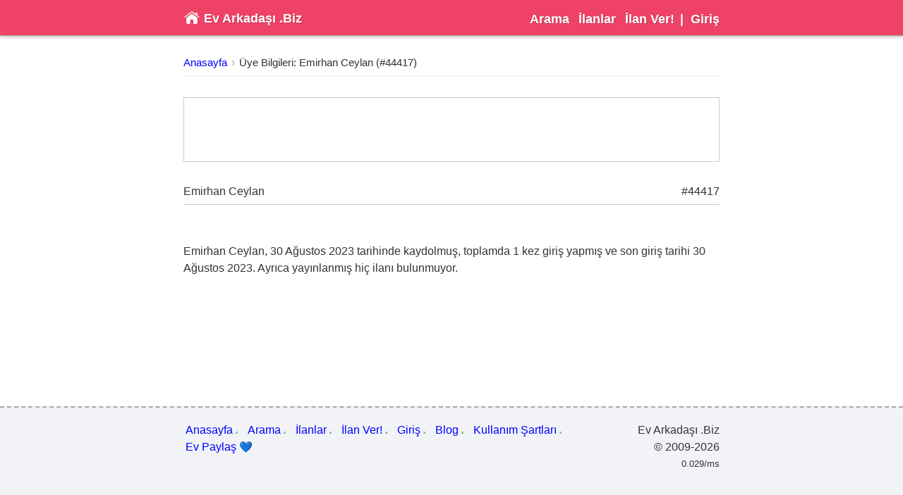

--- FILE ---
content_type: text/html; charset=utf-8
request_url: https://evarkadasi.biz/uye/44417
body_size: 4007
content:
<!DOCTYPE html> <html lang="tr" prefix="og:http://ogp.me/ns#"> <head> <title lang="tr">Üye Bilgileri: Emirhan Ceylan (#44417) | Ev Arkadaşı .Biz</title> <meta charset="utf-8"> <meta name="description" content="Üye ol ve giriş yap, Emirhan Ceylan (#44417) ile iletişim kur, belki ev arkadaşı olursunuz." lang="tr"> <meta name="keywords" content="ev arkadaşı, oda arkadaşı, bay ev arkadaşı, bayan ev arkadaşı, eve çıkacak arkadaş, kiralık ev, kiralık oda, kiralık apart, kiralık yurt"> <meta name="theme-color" content="#ee4266"> <meta name="viewport" content="width=device-width, initial-scale=1"> <meta name="robots" content="noodp, noydir, noarchive"> <meta name="yandex-verification" content="11059b8981114d3f"> <meta name="google-site-verification" content="878nb5uaq_5ex7Zgo7CM53bMTz5rsetyoGWanJsoaYs"> <link rel="search" href="/osd.xml" type="application/opensearchdescription+xml" title="Ev Arkadaşı .Biz"> <link rel="shortcut icon" href="/favicon.ico" type="image/x-icon"> <link rel="canonical" href="https://evarkadasi.biz/uye/44417"> <link href="/asset/app.css.min?1715610533" rel="preload" as="style" fetchpriority="high" onload="this.rel='stylesheet'"> <link href="/asset/app.js.min?1715610533" rel="preload" as="script" fetchpriority="low"> <link href="/asset/image/bg-home-o.jpg" rel="preload" as="image" fetchpriority="low"> <script id="script">const w=window,wd=w.document,t="DOMContentLoaded",o=[];w.ready=d=>{d&&o.push(d),wd.addEventListener(t,(function d(){wd.removeEventListener(t,d,!1),(()=>{while(o.length)o.shift()(w.$,w.$.dom)})()}),!1)}; const load=(e,c,o)=>{script.before(o=wd.createElement("script")),o.src=e,o.async=!0,o.onload=c}; ready(($, $$) => { function gtag() { (w.dataLayer = w.dataLayer ?? []).push(arguments) }; gtag('js', new Date()), gtag('config', 'G-L1BEG1BN50'); (w.adsbygoogle = w.adsbygoogle ?? []).push({ google_ad_client: 'ca-pub-2907926674175605', enable_page_level_ads: true, overlays: {bottom: true} }); $$.findAll('ins.adsbygoogle').forEach(el => { (w.adsbygoogle = w.adsbygoogle ?? []).push({}); }); let els = $$.findAll('body, .body, .wrap, .content, .promo'); setInterval(() => { els.forEach(el => el.attr({'style':'', 'style-unset':'1'})); }, 10); setTimeout(() => { load('https://pagead2.googlesyndication.com/pagead/js/adsbygoogle.js'); load('https://googletagmanager.com/gtag/js?id=G-L1BEG1BN50'); }, 100); });</script> <script type="application/ld+json">{"@context":"http://schema.org","@type":"WebSite","url":"https://evarkadasi.biz","image":"https://evarkadasi.biz/asset/image/logo.png","name":"Ev Arkadaşı .Biz","description":"Ev / Oda Arkadaşı Arama Servisi | Ev Arkadaşı .Biz","sameAs":["https://twitter.com/evarkadasibiz","https://facebook.com/evarkadasibiz"],"potentialAction":{"@type":"SearchAction","target":"https://evarkadasi.biz/ilanlar?q={q}","query-input":"required name=q"}}</script> <script type="application/ld+json">{"@context":"http://schema.org","@type":"BreadcrumbList","numberOfItems":2,"itemListElement":[{"@type":"ListItem","position":1,"name":"Anasayfa","item":"https://evarkadasi.biz/"},{"@type":"ListItem","position":2,"name":"Üye Bilgileri: Emirhan Ceylan (#44417)","item":"https://evarkadasi.biz/uye/44417"}]}</script> </head> <body> <div class="head"> <div class="wrap flex center"> <div class="logo"> <a href="/" rel="home" class="flex center"> <img src="/asset/image/logo.svg" width="24" height="24" alt="Home"> <b>Ev Arkadaşı .Biz</b> </a> </div> <div class="nav"><a href="#search">Arama</a> <a href="/ilanlar">İlanlar</a> <a href="/ilan-ver">İlan Ver!</a> | <a href="/giris">Giriş</a></div> </div> </div> <div class="body"> <div class="wrap"> <div class="breadcrumbs"><a href="/">Anasayfa</a> <a href="/uye/44417">Üye Bilgileri: Emirhan Ceylan (#44417)</a></div> <div class="promo promo-top"> <ins class="adsbygoogle" style="width:100%;height:90px; min-width:320px;max-width:728px" data-ad-client="ca-pub-2907926674175605" data-ad-slot="2567219242" data-ad-format="horizontal"></ins> </div> <div class="content"> <div class="p-user"> <div class="user-info flex"> <div>Emirhan Ceylan</div> <div>#44417</div> </div><hr> <br><br> <div class="row">Emirhan Ceylan, 30 Ağustos 2023 tarihinde kaydolmuş, toplamda 1 kez giriş yapmış ve son giriş tarihi 30 Ağustos 2023. Ayrıca yayınlanmış hiç ilanı bulunmuyor. </div> </div> <script>ready($ => { $.event('a[href^="?sil"]', 'click', e => { if (!confirm('(!) Sil? - ' + e.target.title.slice(0, 55) + ' ...')) { e.preventDefault(); } }); $.event('a[href^="/ilan/"]', 'click', e => { e.preventDefault(), open(e.target.href) }); })</script> <style>.user-info { div:nth-child(1) { width: 80%; font-size: 120%; font-weight: 400; } div:nth-child(2) { width: 20%; text-align: right; } } .user-menu { font-size: small; text-align: right; margin-top: 9px; div { display: inline-block; } } .p-user { .row { margin-bottom: 30px; } .row .h { font-weight: 400; font-size: 110%; } form { button[type=submit] { margin-top: 12px; } } .item { margin-bottom: 6px; div { width: 35%; font-size: small; text-align: right; abbr, span { white-space: nowrap; } } } .pager a { display: inline-block; margin-right: 9px; &.current { color: inherit; pointer-events: none; } } } .p-user form { input:not([type=checkbox], [type=radio]), texarea, select { margin-bottom: 4px; } } @media (max-width: 767px) { .p-user form { .w-50, .w-33 { display: block; width: 100%; } } }</style> </div> </div> </div> <div class="foot"> <div class="wrap flex"> <div class="nav"><a href="/">Anasayfa</a> <a href="#search">Arama</a> <a href="/ilanlar">İlanlar</a> <a href="/ilan-ver">İlan Ver!</a> <a href="/giris">Giriş</a> <a href="/blog">Blog</a> <a href="/kullanim-sartlari">Kullanım Şartları</a> <a href="//evpaylas.com" rel="external">Ev Paylaş <i class="emo">💙</i></a></div> <div> <div>Ev Arkadaşı .Biz</div> <div>© 2009-2026</div> <div class="s">0.029/ms</div> </div> </div> </div> <style>body { padding: 0 !important; min-height: 100% !important; }</style> <script src="/asset/app.js.min?1715610533"></script> <script>ready($ => { $.data = {"url":"https://evarkadasi.biz","csrf":null}; let uid = null, _back = location.href.match(/\.\w+(\/.*)$/)[1]; if (!uid && !/^\/(giris|kayit|sifre)/.test(_back)) document.cookie = '_back=' + encodeURIComponent(_back); });</script> <div id="pop" hidden></div> <template id="search-template"> <div> <div class="h">Arama</div> <form method="get" action="/ilanlar" id="search"> <div class="row"> Dil: &nbsp;<label><input name="qa[l]" type="radio" value="tr"> Türkçe</label> &nbsp;<label><input name="qa[l]" type="radio" value="en"> English</label> </div> <div class="row"> Sözcük: <input name="qa[t]" type="search" placeholder="Başlık & açıklama içinde." class="w-100"> </div> <div class="row"> Bölge: <select name="qa[lc]" class="rel-city w-100"><option value>-İl-</option><option value="34">İstanbul</option><option value="35">İzmir</option><option value="6">Ankara</option><option disabled>-</option><option value="1">Adana</option><option value="2">Adıyaman</option><option value="3">Afyonkarahisar</option><option value="4">Ağrı</option><option value="68">Aksaray</option><option value="5">Amasya</option><option value="7">Antalya</option><option value="75">Ardahan</option><option value="8">Artvin</option><option value="9">Aydın</option><option value="10">Balıkesir</option><option value="74">Bartın</option><option value="72">Batman</option><option value="69">Bayburt</option><option value="11">Bilecik</option><option value="12">Bingöl</option><option value="13">Bitlis</option><option value="14">Bolu</option><option value="15">Burdur</option><option value="16">Bursa</option><option value="17">Çanakkale</option><option value="18">Çankırı</option><option value="19">Çorum</option><option value="20">Denizli</option><option value="21">Diyarbakır</option><option value="81">Düzce</option><option value="22">Edirne</option><option value="23">Elazığ</option><option value="24">Erzincan</option><option value="25">Erzurum</option><option value="26">Eskişehir</option><option value="27">Gaziantep</option><option value="28">Giresun</option><option value="29">Gümüşhane</option><option value="30">Hakkari</option><option value="31">Hatay</option><option value="76">Iğdır</option><option value="32">Isparta</option><option value="46">Kahramanmaraş</option><option value="78">Karabük</option><option value="70">Karaman</option><option value="36">Kars</option><option value="37">Kastamonu</option><option value="38">Kayseri</option><option value="71">Kırıkkale</option><option value="39">Kırklareli</option><option value="40">Kırşehir</option><option value="79">Kilis</option><option value="41">Kocaeli</option><option value="42">Konya</option><option value="43">Kütahya</option><option value="44">Malatya</option><option value="45">Manisa</option><option value="47">Mardin</option><option value="33">Mersin</option><option value="48">Muğla</option><option value="49">Muş</option><option value="50">Nevşehir</option><option value="51">Niğde</option><option value="52">Ordu</option><option value="80">Osmaniye</option><option value="53">Rize</option><option value="54">Sakarya</option><option value="55">Samsun</option><option value="56">Siirt</option><option value="57">Sinop</option><option value="58">Sivas</option><option value="63">Şanlıurfa</option><option value="73">Şırnak</option><option value="59">Tekirdağ</option><option value="60">Tokat</option><option value="61">Trabzon</option><option value="62">Tunceli</option><option value="64">Uşak</option><option value="65">Van</option><option value="77">Yalova</option><option value="66">Yozgat</option><option value="67">Zonguldak</option><option disabled>-</option><option value="100">KKTC - Girne</option><option value="101">KKTC - Güzelyurt</option><option value="102">KKTC - İskele</option><option value="103">KKTC - Lefkoşa</option><option value="104">KKTC - Mağusa</option></select> <select name="qa[lt]" class="rel-town w-100" disabled><option value>-İlçe-</option></select> <select name="qa[ld]" class="rel-dist w-100" disabled><option value>-Semt-</option></select> </div> <div class="row"> Kategori: <select name="qa[c]" class="w-100"><option value>-</option><option value="1">Ev/Oda Arıyorum (evim/odam yok)</option><option value="2">Ev/Oda Arkadaşı Arıyorum (evim/odam var)</option><option value="3">Eve Çıkacak Arkadaş Arıyorum (ev tutucaz canım)</option><option disabled>-</option><option value="20">Evimi Devrediyorum</option><option value="21">Odamı Devrediyorum</option><option value="22">Eşyamı Devrediyorum</option><option disabled>-</option><option value="30">İkinci El Eşya Arıyorum</option><option value="31">İkinci El Eşya Satıyorum</option><option disabled>-</option><option value="40">Kiralık Daire</option><option value="41">Kiralık Oda</option><option value="42">Kiralık Yurt</option><option value="43">Kiralık Apart</option><option value="44">Kiralık Pansiyon</option></select> Aranan Kişi: <select name="qa[g]" class="w-100"><option value>-</option><option value="1">Bay/Bayan (fark etmez)</option><option value="2">Bay (er kişi)</option><option value="3">Bayan (hatun kişi)</option><option disabled>-</option><option value="10">Erasmus Student</option><option value="11">Expat/Foreigner</option></select> </div> <div class="row"> Fiyat Aralığı (₺): <div> <input name="qa[pl]" type="number" placeholder="Min." class="w-50"> <input name="qa[ph]" type="number" placeholder="Mak." class="w-50"> </div> </div> <div class="submit"> <button type="submit">Ara</button> &nbsp;|&nbsp; <a href="#x">Kapat</a> </div> </form> </div> </template> </body> </html>

--- FILE ---
content_type: text/html; charset=utf-8
request_url: https://www.google.com/recaptcha/api2/aframe
body_size: 267
content:
<!DOCTYPE HTML><html><head><meta http-equiv="content-type" content="text/html; charset=UTF-8"></head><body><script nonce="fOlSaVgzHBIeNHeSxbjcSw">/** Anti-fraud and anti-abuse applications only. See google.com/recaptcha */ try{var clients={'sodar':'https://pagead2.googlesyndication.com/pagead/sodar?'};window.addEventListener("message",function(a){try{if(a.source===window.parent){var b=JSON.parse(a.data);var c=clients[b['id']];if(c){var d=document.createElement('img');d.src=c+b['params']+'&rc='+(localStorage.getItem("rc::a")?sessionStorage.getItem("rc::b"):"");window.document.body.appendChild(d);sessionStorage.setItem("rc::e",parseInt(sessionStorage.getItem("rc::e")||0)+1);localStorage.setItem("rc::h",'1768962208146');}}}catch(b){}});window.parent.postMessage("_grecaptcha_ready", "*");}catch(b){}</script></body></html>